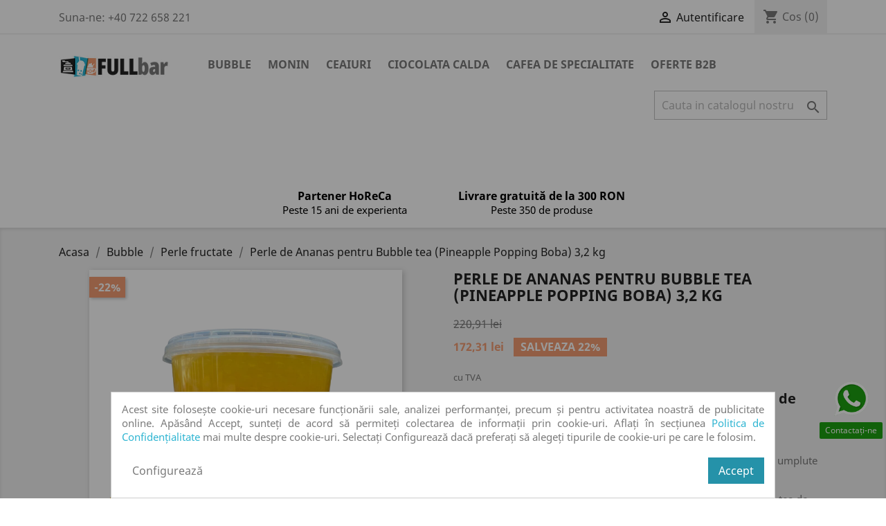

--- FILE ---
content_type: text/html; charset=utf-8
request_url: https://fullbar.ro/perle-bubble-tea/354-perle-ananas-bubble-tea-popping-boba-taiwan.html
body_size: 98218
content:
<!doctype html>
<html lang="ro">

  <head>
	
		<!-- BEN -> 22/01/2023 -> Implementing google Tag Manager (gtm) -->
		<script>
			window.dataLayer = window.dataLayer || [];
		</script>

		<!-- Google Tag Manager -->
		<script>(function(w,d,s,l,i){w[l]=w[l]||[];w[l].push({'gtm.start':
			new Date().getTime(),event:'gtm.js'});var f=d.getElementsByTagName(s)[0],
			j=d.createElement(s),dl=l!='dataLayer'?'&l='+l:'';j.async=true;j.src=
			'https://www.googletagmanager.com/gtm.js?id='+i+dl;f.parentNode.insertBefore(j,f);
			})(window,document,'script','dataLayer','GTM-PQGNHJC');</script>
		<!-- End Google Tag Manager -->
	

  
    
      
  <meta charset="utf-8">


  <meta http-equiv="x-ua-compatible" content="ie=edge">



<meta name="google-site-verification" content="kuIH6SUfLkQ5P49loQXtKBYYubmA1EueHAPF8c6-pK8" />



  <link rel="canonical" href="https://fullbar.ro/perle-bubble-tea/354-perle-ananas-bubble-tea-popping-boba-taiwan.html">

  <title>Perle de Ananas pentru Bubble Tea - Pineapple Popping Boba - FULLBAR</title>
  <meta name="description" content="Cutie de perle de Ananas la 3,2 kg pentru a prepara un Bubble tea irezistibil! Pineapple Premium Popping Boba Origine: Taiwan. Stoc limitat.">
  <meta name="keywords" content="">
  <meta name="facebook-domain-verification" content="so22fvyqauopcy6pxnnpz8rfmfp0jp" />
      
                  <link rel="alternate" href="https://fullbar.ro/perle-bubble-tea/354-perle-ananas-bubble-tea-popping-boba-taiwan.html" hreflang="ro-ro">
        



  <meta name="viewport" content="width=device-width, initial-scale=1">



  <link rel="icon" type="image/vnd.microsoft.icon" href="/img/favicon.ico?1663327297">
  <link rel="shortcut icon" type="image/x-icon" href="/img/favicon.ico?1663327297">



    <link rel="stylesheet" href="https://fullbar.ro/themes/classic/assets/cache/theme-60134b151.css" type="text/css" media="all">




  

  <script type="text/javascript">
        var prestashop = {"cart":{"products":[],"totals":{"total":{"type":"total","label":"Total","amount":0,"value":"0,00\u00a0lei"},"total_including_tax":{"type":"total","label":"Total (cu taxe)","amount":0,"value":"0,00\u00a0lei"},"total_excluding_tax":{"type":"total","label":"Total (fara TVA)","amount":0,"value":"0,00\u00a0lei"}},"subtotals":{"products":{"type":"products","label":"Subtotal","amount":0,"value":"0,00\u00a0lei"},"discounts":null,"shipping":{"type":"shipping","label":"Livrare","amount":0,"value":"Gratuit"},"tax":null},"products_count":0,"summary_string":"0 articole","vouchers":{"allowed":0,"added":[]},"discounts":[],"minimalPurchase":0,"minimalPurchaseRequired":""},"currency":{"name":"Leu rom\u00e2nesc","iso_code":"RON","iso_code_num":"946","sign":"lei"},"customer":{"lastname":null,"firstname":null,"email":null,"birthday":null,"newsletter":null,"newsletter_date_add":null,"optin":null,"website":null,"company":null,"siret":null,"ape":null,"is_logged":false,"gender":{"type":null,"name":null},"addresses":[]},"language":{"name":"Rom\u00e2n\u0103 (Romanian)","iso_code":"ro","locale":"ro-RO","language_code":"ro-ro","is_rtl":"0","date_format_lite":"Y-m-d","date_format_full":"Y-m-d H:i:s","id":2},"page":{"title":"","canonical":null,"meta":{"title":"Perle de Ananas pentru Bubble Tea - Pineapple Popping Boba - FULLBAR","description":"Cutie de perle de Ananas la 3,2 kg pentru a prepara un Bubble tea irezistibil! Pineapple Premium Popping Boba Origine: Taiwan. Stoc limitat.","keywords":"","robots":"index"},"page_name":"product","body_classes":{"lang-ro":true,"lang-rtl":false,"country-RO":true,"currency-RON":true,"layout-full-width":true,"page-product":true,"tax-display-enabled":true,"product-id-354":true,"product-Perle de Ananas pentru Bubble tea (Pineapple Popping Boba) 3,2 kg":true,"product-id-category-41":true,"product-id-manufacturer-10":true,"product-id-supplier-0":true,"product-available-for-order":true},"admin_notifications":[]},"shop":{"name":"FULLBAR.RO","logo":"\/img\/fullbar-logo-1662964172.jpg","stores_icon":"\/img\/logo_stores.png","favicon":"\/img\/favicon.ico"},"urls":{"base_url":"https:\/\/fullbar.ro\/","current_url":"https:\/\/fullbar.ro\/perle-bubble-tea\/354-perle-ananas-bubble-tea-popping-boba-taiwan.html","shop_domain_url":"https:\/\/fullbar.ro","img_ps_url":"https:\/\/fullbar.ro\/img\/","img_cat_url":"https:\/\/fullbar.ro\/img\/c\/","img_lang_url":"https:\/\/fullbar.ro\/img\/l\/","img_prod_url":"https:\/\/fullbar.ro\/img\/p\/","img_manu_url":"https:\/\/fullbar.ro\/img\/m\/","img_sup_url":"https:\/\/fullbar.ro\/img\/su\/","img_ship_url":"https:\/\/fullbar.ro\/img\/s\/","img_store_url":"https:\/\/fullbar.ro\/img\/st\/","img_col_url":"https:\/\/fullbar.ro\/img\/co\/","img_url":"https:\/\/fullbar.ro\/themes\/classic\/assets\/img\/","css_url":"https:\/\/fullbar.ro\/themes\/classic\/assets\/css\/","js_url":"https:\/\/fullbar.ro\/themes\/classic\/assets\/js\/","pic_url":"https:\/\/fullbar.ro\/upload\/","pages":{"address":"https:\/\/fullbar.ro\/adresa","addresses":"https:\/\/fullbar.ro\/adrese","authentication":"https:\/\/fullbar.ro\/autentificare","cart":"https:\/\/fullbar.ro\/cos","category":"https:\/\/fullbar.ro\/index.php?controller=category","cms":"https:\/\/fullbar.ro\/index.php?controller=cms","contact":"https:\/\/fullbar.ro\/contact","discount":"https:\/\/fullbar.ro\/reducere","guest_tracking":"https:\/\/fullbar.ro\/urmarirea-comenzilor-pentru-oaspeti","history":"https:\/\/fullbar.ro\/istoria-comenzilor","identity":"https:\/\/fullbar.ro\/identitate","index":"https:\/\/fullbar.ro\/","my_account":"https:\/\/fullbar.ro\/contul-meu","order_confirmation":"https:\/\/fullbar.ro\/confirmare-comanda","order_detail":"https:\/\/fullbar.ro\/index.php?controller=order-detail","order_follow":"https:\/\/fullbar.ro\/returnari","order":"https:\/\/fullbar.ro\/comanda","order_return":"https:\/\/fullbar.ro\/index.php?controller=order-return","order_slip":"https:\/\/fullbar.ro\/nota-credit","pagenotfound":"https:\/\/fullbar.ro\/pagina-negasita","password":"https:\/\/fullbar.ro\/recuperare-parola","pdf_invoice":"https:\/\/fullbar.ro\/index.php?controller=pdf-invoice","pdf_order_return":"https:\/\/fullbar.ro\/index.php?controller=pdf-order-return","pdf_order_slip":"https:\/\/fullbar.ro\/index.php?controller=pdf-order-slip","prices_drop":"https:\/\/fullbar.ro\/reduceri-de-pret","product":"https:\/\/fullbar.ro\/index.php?controller=product","search":"https:\/\/fullbar.ro\/cautare","sitemap":"https:\/\/fullbar.ro\/harta site","stores":"https:\/\/fullbar.ro\/magazine","supplier":"https:\/\/fullbar.ro\/furnizori","register":"https:\/\/fullbar.ro\/autentificare?create_account=1","order_login":"https:\/\/fullbar.ro\/comanda?login=1"},"alternative_langs":{"ro-ro":"https:\/\/fullbar.ro\/perle-bubble-tea\/354-perle-ananas-bubble-tea-popping-boba-taiwan.html"},"theme_assets":"\/themes\/classic\/assets\/","actions":{"logout":"https:\/\/fullbar.ro\/?mylogout="},"no_picture_image":{"bySize":{"small_default":{"url":"https:\/\/fullbar.ro\/img\/p\/ro-default-small_default.jpg","width":98,"height":98},"cart_default":{"url":"https:\/\/fullbar.ro\/img\/p\/ro-default-cart_default.jpg","width":125,"height":125},"home_default":{"url":"https:\/\/fullbar.ro\/img\/p\/ro-default-home_default.jpg","width":250,"height":250},"medium_default":{"url":"https:\/\/fullbar.ro\/img\/p\/ro-default-medium_default.jpg","width":452,"height":452},"large_default":{"url":"https:\/\/fullbar.ro\/img\/p\/ro-default-large_default.jpg","width":800,"height":800}},"small":{"url":"https:\/\/fullbar.ro\/img\/p\/ro-default-small_default.jpg","width":98,"height":98},"medium":{"url":"https:\/\/fullbar.ro\/img\/p\/ro-default-home_default.jpg","width":250,"height":250},"large":{"url":"https:\/\/fullbar.ro\/img\/p\/ro-default-large_default.jpg","width":800,"height":800},"legend":""}},"configuration":{"display_taxes_label":true,"display_prices_tax_incl":true,"is_catalog":false,"show_prices":true,"opt_in":{"partner":false},"quantity_discount":{"type":"price","label":"Pret"},"voucher_enabled":0,"return_enabled":0},"field_required":[],"breadcrumb":{"links":[{"title":"Acasa","url":"https:\/\/fullbar.ro\/"},{"title":"Bubble","url":"https:\/\/fullbar.ro\/39-bubble"},{"title":"Perle fructate","url":"https:\/\/fullbar.ro\/41-perle-bubble-tea"},{"title":"Perle de Ananas pentru Bubble tea (Pineapple Popping Boba) 3,2 kg","url":"https:\/\/fullbar.ro\/perle-bubble-tea\/354-perle-ananas-bubble-tea-popping-boba-taiwan.html"}],"count":4},"link":{"protocol_link":"https:\/\/","protocol_content":"https:\/\/"},"time":1769037457,"static_token":"0d3fc32459c8db08fdd1a1309311c264","token":"2caba712b3ce98bc6c385b7e48f03d86"};
        var prestashopFacebookAjaxController = "https:\/\/fullbar.ro\/module\/ps_facebook\/Ajax";
        var psemailsubscription_subscription = "https:\/\/fullbar.ro\/module\/ps_emailsubscription\/subscription";
        var psr_icon_color = "#F19D76";
      </script>



  <script type="text/javascript">
    var C_P_DISPLAY_MODAL = 1;
    var C_P_REFRESH = 1;
    var C_P_COOKIE_VALUE = JSON.parse('{}');     var C_P_OVERLAY = '1';
    var C_P_OVERLAY_OPACITY = '0.4';
    var C_P_NOT_AVAILABLE = 1;
    var C_P_FINALITIES_COUNT = 2;
</script>
<meta name="google-site-verification" content="kuIH6SUfLkQ5P49loQXtKBYYubmA1EueHAPF8c6-pK8" /><!-- Google tag (gtag.js) -->
<script async src="https://www.googletagmanager.com/gtag/js?id=AW-376410064"></script>
<script>
  window.dataLayer = window.dataLayer || [];
  function gtag(){dataLayer.push(arguments);}
  gtag('js', new Date());

  gtag('config', 'AW-376410064');
</script>




    
  <meta property="og:type" content="product">
  <meta property="og:url" content="https://fullbar.ro/perle-bubble-tea/354-perle-ananas-bubble-tea-popping-boba-taiwan.html">
  <meta property="og:title" content="Perle de Ananas pentru Bubble Tea - Pineapple Popping Boba - FULLBAR">
  <meta property="og:site_name" content="FULLBAR.RO">
  <meta property="og:description" content="Cutie de perle de Ananas la 3,2 kg pentru a prepara un Bubble tea irezistibil! Pineapple Premium Popping Boba Origine: Taiwan. Stoc limitat.">
  <meta property="og:image" content="https://fullbar.ro/810-large_default/perle-ananas-bubble-tea-popping-boba-taiwan.jpg">
      <meta property="product:pretax_price:amount" content="142.403669">
    <meta property="product:pretax_price:currency" content="RON">
    <meta property="product:price:amount" content="172.31">
    <meta property="product:price:currency" content="RON">
      <meta property="product:weight:value" content="3.200000">
  <meta property="product:weight:units" content="kg">
  
  </head>

  <body id="product" class="lang-ro country-ro currency-ron layout-full-width page-product tax-display-enabled product-id-354 product-perle-de-ananas-pentru-bubble-tea-pineapple-popping-boba-3-2-kg product-id-category-41 product-id-manufacturer-10 product-id-supplier-0 product-available-for-order">

	
		<!-- BEN -> 22/01/2023 -> Implementing google Tag Manager (gtm) -->
			<!-- Google Tag Manager (noscript) -->
			<noscript><iframe src="https://www.googletagmanager.com/ns.html?id=GTM-PQGNHJC"
			height="0" width="0" style="display:none;visibility:hidden"></iframe></noscript>
		<!-- End Google Tag Manager (noscript) -->
	

    
      
    

    <main>
      
              

      <header id="header">
        
           
 
 

  <div class="header-banner">
    
  </div>



  <nav class="header-nav">
    <div class="container">
      <div class="row">
        <div class="hidden-sm-down">
          <div class="col-md-5 col-xs-12">
            <div id="_desktop_contact_link">
  <div id="contact-link">
                Suna-ne: <span>+40 722 658 221</span>
      </div>
</div>

          </div>
          <div class="col-md-7 right-nav">
              <div id="_desktop_user_info">
  <div class="user-info">
          <a
        href="https://fullbar.ro/contul-meu"
        title="Conecteaza-te la contul de client"
        rel="nofollow"
      >
        <i class="material-icons">&#xE7FF;</i>
        <span class="hidden-sm-down">Autentificare</span>
      </a>
      </div>
</div>
<div id="_desktop_cart">
  <div class="blockcart cart-preview inactive" data-refresh-url="//fullbar.ro/module/ps_shoppingcart/ajax">
    <div class="header">
              <i class="material-icons shopping-cart">shopping_cart</i>
        <span class="hidden-sm-down">Cos</span>
        <span class="cart-products-count">(0)</span>
          </div>
  </div>
</div>

          </div>
        </div>
        <div class="hidden-md-up text-sm-center mobile">
          <div class="float-xs-left" id="menu-icon">
            <i class="material-icons d-inline">&#xE5D2;</i>
          </div>
          <div class="float-xs-right" id="_mobile_cart"></div>
          <div class="float-xs-right" id="_mobile_user_info"></div>
          <div class="top-logo" id="_mobile_logo"></div>
          <div class="clearfix"></div>
        </div>
      </div>
    </div>
  </nav>



  <div class="header-top">
    <div class="container">
       <div class="row">
        <div class="col-md-2 hidden-sm-down" id="_desktop_logo">
                            <a href="https://fullbar.ro/">
                  <img class="logo img-responsive" src="/img/fullbar-logo-1662964172.jpg" alt="FULLBAR.RO">
                </a>
                    </div>
        <div class="col-md-10 col-sm-12 position-static">
          

<div class="menu js-top-menu position-static hidden-sm-down" id="_desktop_top_menu">
    
          <ul class="top-menu" id="top-menu" data-depth="0">
                    <li class="category" id="category-39">
                          <a
                class="dropdown-item"
                href="https://fullbar.ro/39-bubble" data-depth="0"
                              >
                                                                      <span class="float-xs-right hidden-md-up">
                    <span data-target="#top_sub_menu_10024" data-toggle="collapse" class="navbar-toggler collapse-icons">
                      <i class="material-icons add">&#xE313;</i>
                      <i class="material-icons remove">&#xE316;</i>
                    </span>
                  </span>
                                Bubble
              </a>
                            <div  class="popover sub-menu js-sub-menu collapse" id="top_sub_menu_10024">
                
          <ul class="top-menu"  data-depth="1">
                    <li class="category" id="category-46">
                          <a
                class="dropdown-item dropdown-submenu"
                href="https://fullbar.ro/46-perle-de-tapioca" data-depth="1"
                              >
                                Perle de Tapioca
              </a>
                          </li>
                    <li class="category" id="category-41">
                          <a
                class="dropdown-item dropdown-submenu"
                href="https://fullbar.ro/41-perle-bubble-tea" data-depth="1"
                              >
                                Perle fructate
              </a>
                          </li>
                    <li class="category" id="category-45">
                          <a
                class="dropdown-item dropdown-submenu"
                href="https://fullbar.ro/45-jeleuri" data-depth="1"
                              >
                                Jeleuri
              </a>
                          </li>
                    <li class="category" id="category-43">
                          <a
                class="dropdown-item dropdown-submenu"
                href="https://fullbar.ro/43-ceai-bubble-tea" data-depth="1"
                              >
                                Ceai Bubble tea
              </a>
                          </li>
                    <li class="category" id="category-44">
                          <a
                class="dropdown-item dropdown-submenu"
                href="https://fullbar.ro/44-siropuri-bubble-tea" data-depth="1"
                              >
                                Siropuri Bubble tea
              </a>
                          </li>
                    <li class="category" id="category-42">
                          <a
                class="dropdown-item dropdown-submenu"
                href="https://fullbar.ro/42-accesorii" data-depth="1"
                              >
                                Accesorii
              </a>
                          </li>
              </ul>
    
              </div>
                          </li>
                    <li class="category" id="category-3">
                          <a
                class="dropdown-item"
                href="https://fullbar.ro/3-monin" data-depth="0"
                              >
                                                                      <span class="float-xs-right hidden-md-up">
                    <span data-target="#top_sub_menu_922" data-toggle="collapse" class="navbar-toggler collapse-icons">
                      <i class="material-icons add">&#xE313;</i>
                      <i class="material-icons remove">&#xE316;</i>
                    </span>
                  </span>
                                MONIN
              </a>
                            <div  class="popover sub-menu js-sub-menu collapse" id="top_sub_menu_922">
                
          <ul class="top-menu"  data-depth="1">
                    <li class="category" id="category-10">
                          <a
                class="dropdown-item dropdown-submenu"
                href="https://fullbar.ro/10-siropuri" data-depth="1"
                              >
                                Siropuri
              </a>
                          </li>
                    <li class="category" id="category-11">
                          <a
                class="dropdown-item dropdown-submenu"
                href="https://fullbar.ro/11-piureuri-fructe" data-depth="1"
                              >
                                Piure de fructe
              </a>
                          </li>
                    <li class="category" id="category-12">
                          <a
                class="dropdown-item dropdown-submenu"
                href="https://fullbar.ro/12-sosuri-toppinguri" data-depth="1"
                              >
                                Sosuri/ toppinguri
              </a>
                          </li>
                    <li class="category" id="category-13">
                          <a
                class="dropdown-item dropdown-submenu"
                href="https://fullbar.ro/13-le-frappe" data-depth="1"
                              >
                                Le Frappé
              </a>
                          </li>
                    <li class="category" id="category-14">
                          <a
                class="dropdown-item dropdown-submenu"
                href="https://fullbar.ro/14-lichioruri" data-depth="1"
                              >
                                Lichioruri
              </a>
                          </li>
              </ul>
    
              </div>
                          </li>
                    <li class="category" id="category-15">
                          <a
                class="dropdown-item"
                href="https://fullbar.ro/15-ceaiuri" data-depth="0"
                              >
                                                                      <span class="float-xs-right hidden-md-up">
                    <span data-target="#top_sub_menu_3162" data-toggle="collapse" class="navbar-toggler collapse-icons">
                      <i class="material-icons add">&#xE313;</i>
                      <i class="material-icons remove">&#xE316;</i>
                    </span>
                  </span>
                                Ceaiuri
              </a>
                            <div  class="popover sub-menu js-sub-menu collapse" id="top_sub_menu_3162">
                
          <ul class="top-menu"  data-depth="1">
                    <li class="category" id="category-19">
                          <a
                class="dropdown-item dropdown-submenu"
                href="https://fullbar.ro/19-ceaiuri-verzi" data-depth="1"
                              >
                                Ceaiuri verzi
              </a>
                          </li>
                    <li class="category" id="category-26">
                          <a
                class="dropdown-item dropdown-submenu"
                href="https://fullbar.ro/26-rooibos" data-depth="1"
                              >
                                Rooibos
              </a>
                          </li>
                    <li class="category" id="category-38">
                          <a
                class="dropdown-item dropdown-submenu"
                href="https://fullbar.ro/38-infuzii-de-fructe" data-depth="1"
                              >
                                Infuzii de fructe
              </a>
                          </li>
              </ul>
    
              </div>
                          </li>
                    <li class="category" id="category-17">
                          <a
                class="dropdown-item"
                href="https://fullbar.ro/17-ciocolata-calda" data-depth="0"
                              >
                                Ciocolata calda
              </a>
                          </li>
                    <li class="category" id="category-31">
                          <a
                class="dropdown-item"
                href="https://fullbar.ro/31-cafea" data-depth="0"
                              >
                                Cafea de specialitate
              </a>
                          </li>
                    <li class="cms-page" id="cms-page-23">
                          <a
                class="dropdown-item"
                href="https://fullbar.ro/content/23-oferte-b2b" data-depth="0"
                              >
                                Oferte B2B
              </a>
                          </li>
              </ul>
    
    <div class="clearfix"></div>
</div>
<!-- Block search module TOP -->
<div id="search_widget" class="search-widget" data-search-controller-url="//fullbar.ro/cautare">
	<form method="get" action="//fullbar.ro/cautare">
		<input type="hidden" name="controller" value="search">
		<input type="text" name="s" value="" placeholder="Cauta in catalogul nostru" aria-label="Cauta">
		<button type="submit">
			<i class="material-icons search">&#xE8B6;</i>
      <span class="hidden-xl-down">Cauta</span>
		</button>
	</form>
</div>
<!-- /Block search module TOP -->
<script>
    gtag(
        'event',
        'conversion',
        {"send_to":"AW-376410064\/-CakCJyOuOgYENCfvrMB","value":"172.31","currency":"RON"}
    );
</script>

          <div class="clearfix"></div>
        </div>
      </div>
      <div id="mobile_top_menu_wrapper" class="row hidden-md-up" style="display:none;">
        <div class="js-top-menu mobile" id="_mobile_top_menu"></div>
        <div class="js-top-menu-bottom">
          <div id="_mobile_currency_selector"></div>
          <div id="_mobile_language_selector"></div>
          <div id="_mobile_contact_link"></div>
        </div>
      </div>
    </div>
  </div>
  <div class="container container-blockreassurance">
    <div class="blockreassurance">
                                <div class="row">
                                                                                                                                                                                                                    <div class="col-md-3 offset-md-3 col-sm-6 offset-sm-0 col-xs-12"
                 style="cursor:pointer;" onclick="window.open('https://fullbar.ro/content/4-despre-noi')">
                <div class="block-icon">
                                                                      <img class="svg invisible" src="/modules/blockreassurance/views/img//reassurance/pack2/trust.svg">
                                                            </div>
                <div class="block-title" style="color:#000000">Partener HoReCa</div>
                <p style="color:#000000;">Peste 15 ani de experienta</p>
            </div>
                                                                                                                                                                                    <div class="col-md-3 offset-md-0 col-sm-6 offset-sm-0 col-xs-12"
                 style="cursor:pointer;" onclick="window.open('https://fullbar.ro/content/1-info-livrare')">
                <div class="block-icon">
                                                                      <img class="svg invisible" src="/modules/blockreassurance/views/img/reassurance/pack2/carrier.svg">
                                                            </div>
                <div class="block-title" style="color:#000000">Livrare gratuită de la 300 RON</div>
                <p style="color:#000000;">Peste 350 de produse</p>
            </div>
                            </div>
    </div>
</div>


        
      </header>

      
        
<aside id="notifications">
  <div class="container">
    
    
    
      </div>
</aside>
      

      <section id="wrapper">
        
        <div class="container">
          
            <nav data-depth="4" class="breadcrumb hidden-sm-down">
  <ol itemscope itemtype="http://schema.org/BreadcrumbList">
    
              
          <li itemprop="itemListElement" itemscope itemtype="http://schema.org/ListItem">
            <a itemprop="item" href="https://fullbar.ro/">
              <span itemprop="name">Acasa</span>
            </a>
            <meta itemprop="position" content="1">
          </li>
        
              
          <li itemprop="itemListElement" itemscope itemtype="http://schema.org/ListItem">
            <a itemprop="item" href="https://fullbar.ro/39-bubble">
              <span itemprop="name">Bubble</span>
            </a>
            <meta itemprop="position" content="2">
          </li>
        
              
          <li itemprop="itemListElement" itemscope itemtype="http://schema.org/ListItem">
            <a itemprop="item" href="https://fullbar.ro/41-perle-bubble-tea">
              <span itemprop="name">Perle fructate</span>
            </a>
            <meta itemprop="position" content="3">
          </li>
        
              
          <li itemprop="itemListElement" itemscope itemtype="http://schema.org/ListItem">
            <a itemprop="item" href="https://fullbar.ro/perle-bubble-tea/354-perle-ananas-bubble-tea-popping-boba-taiwan.html">
              <span itemprop="name">Perle de Ananas pentru Bubble tea (Pineapple Popping Boba) 3,2 kg</span>
            </a>
            <meta itemprop="position" content="4">
          </li>
        
          
  </ol>
</nav>
          

          

          
  <div id="content-wrapper">
    
    

  <section id="main" itemscope itemtype="https://schema.org/Product">
    <meta itemprop="url" content="https://fullbar.ro/perle-bubble-tea/354-perle-ananas-bubble-tea-popping-boba-taiwan.html">

    <div class="row product-container">
      <div class="col-md-6">
        
          <section class="page-content" id="content">
            
              <!-- @todo: use include file='catalog/_partials/product-flags.tpl'} -->
              
                <ul class="product-flags">
                                      <li class="product-flag discount">-22%</li>
                                  </ul>
              

              
                <div class="images-container">
  
    <div class="product-cover">
              <img class="js-qv-product-cover" src="https://fullbar.ro/810-large_default/perle-ananas-bubble-tea-popping-boba-taiwan.jpg" alt="" title="" style="width:100%;" itemprop="image">
        <div class="layer hidden-sm-down" data-toggle="modal" data-target="#product-modal">
          <i class="material-icons zoom-in">&#xE8FF;</i>
        </div>
          </div>
  

  
    <div class="js-qv-mask mask">
      <ul class="product-images js-qv-product-images">
                  <li class="thumb-container">
            <img
              class="thumb js-thumb  selected "
              data-image-medium-src="https://fullbar.ro/810-medium_default/perle-ananas-bubble-tea-popping-boba-taiwan.jpg"
              data-image-large-src="https://fullbar.ro/810-large_default/perle-ananas-bubble-tea-popping-boba-taiwan.jpg"
              src="https://fullbar.ro/810-home_default/perle-ananas-bubble-tea-popping-boba-taiwan.jpg"
              alt=""
              title=""
              width="100"
              itemprop="image"
            >
          </li>
              </ul>
    </div>
  
</div>

              
              <div class="scroll-box-arrows">
                <i class="material-icons left">&#xE314;</i>
                <i class="material-icons right">&#xE315;</i>
              </div>

            
          </section>
        
        </div>
        <div class="col-md-6">
          
            
              <h1 class="h1" itemprop="name">Perle de Ananas pentru Bubble tea (Pineapple Popping Boba) 3,2 kg</h1>
            
          
          
              <div class="product-prices">
    
              <div class="product-discount">
          
          <span class="regular-price">220,91 lei</span>
        </div>
          

    
      <div
        class="product-price h5 has-discount"
        itemprop="offers"
        itemscope
        itemtype="https://schema.org/Offer"
      >
        <link itemprop="availability" href="https://schema.org/InStock"/>
        <meta itemprop="priceCurrency" content="RON">

        <div class="current-price">
          <span itemprop="price" content="172.31">172,31 lei</span>

                                    <span class="discount discount-percentage">Salveaza 22%</span>
                              </div>

        
                  
      </div>
    

    
          

    
          

    
          

    

    <div class="tax-shipping-delivery-label">
              cu TVA
            
      
                        </div>
  </div>
          

          <div class="product-information">
            
              <div id="product-description-short-354" itemprop="description"><h2>Ananas Popping Boba la 3,2kg - perle premium de ananas pentru Bubble tea</h2>
<h2>Origine: Taiwan.</h2>
<p></p>
<p><strong>Perlele de ananas pentru ceaiul cu bule</strong> sunt mici sfere de jeleu umplute cu <strong>suc de ananas</strong> care izbucnesc in gura cand sunt muscate. </p>
<p><strong>Aroma de ananas </strong>este o alegere populara pentru celebrele Bubble tea de vara!</p>
<p><span style="color:#2fb5d2;">1 cutie de <strong>perle de ananas </strong>are o greutate de 3,2 kg</span></p></div>
            

            
            <div class="product-actions">
              
                <form action="https://fullbar.ro/cos" method="post" id="add-to-cart-or-refresh">
                  <input type="hidden" name="token" value="0d3fc32459c8db08fdd1a1309311c264">
                  <input type="hidden" name="id_product" value="354" id="product_page_product_id">
                  <input type="hidden" name="id_customization" value="0" id="product_customization_id">

                  
                    <div class="product-variants">
  </div>
                  

                  
                                      

                  
                    <section class="product-discounts">
  </section>
                  

                  
                    <div class="product-add-to-cart">
      <span class="control-label">Cantitate</span>

    
      <div class="product-quantity clearfix">
        <div class="qty">
          <input
            type="number"
            name="qty"
            id="quantity_wanted"
            value="1"
            class="input-group"
            min="1"
            aria-label="Cantitate"
          >
        </div>

        <div class="add">
          <button
            class="btn btn-primary add-to-cart"
            data-button-action="add-to-cart"
            type="submit"
                      >
            <i class="material-icons shopping-cart">&#xE547;</i>
            Adauga in cos
          </button>
        </div>

        
      </div>
    

    
      <span id="product-availability">
                              <i class="material-icons rtl-no-flip product-available">&#xE5CA;</i>
                    Disponibil in stoc
              </span>
    

    
      <p class="product-minimal-quantity">
              </p>
    
  </div>
                  

                  
                    <div class="product-additional-info">
  

  

</div>
                  

                                    
                </form>
              

            </div>

            
              
            

            
              <div class="tabs">
                <ul class="nav nav-tabs" role="tablist">
                                      <li class="nav-item">
                       <a
                         class="nav-link active"
                         data-toggle="tab"
                         href="#description"
                         role="tab"
                         aria-controls="description"
                          aria-selected="true">Descriere</a>
                    </li>
                                    <li class="nav-item">
                    <a
                      class="nav-link"
                      data-toggle="tab"
                      href="#product-details"
                      role="tab"
                      aria-controls="product-details"
                      >Detalii ale produsului</a>
                  </li>
                                                    </ul>

                <div class="tab-content" id="tab-content">
                 <div class="tab-pane fade in active" id="description" role="tabpanel">
                   
                     <div class="product-description"><h2><strong>Cum se prepară un Bubble tea cu biluțe de kiwi?</strong></h2>
<ol>
<li>Se prepară ceaiul verde, negru sau de fructe roșii: un pachet de 500 gr de ceai se amestecă cu 10 litri de apă. Se păstrează la rece.</li>
<li>Într-un shaker turnați: 360 ml de <a href="/43-ceai-bubble-tea" target="_blank" rel="noreferrer noopener">ceai verde/negru/fructe roșii</a>, 20 ml de <a href="/44-siropuri-bubble-tea" target="_blank" rel="noreferrer noopener">sirop de fructe pentru bubble tea</a> și 3-4 cuburi de gheață. Agitați puternic.</li>
<li>Într-un <a href="/bubble/281-set-paie-bubble-tea.html" target="_blank" rel="noreferrer noopener">pahar pentru Bubble tea</a> de 400 ml se adaugă 10 gr de <strong>Perle de kiwi </strong>(Kiwi Popping Bobas) peste care se toarnă amestecul din shaker.</li>
<li><strong>Bubble tea cu bile de kiwi </strong>se servește cu un pai special gros.</li>
</ol>
<p>Clienții noștri sunt interesați și de: <a href="/perle-bubble-tea/306-perle-kiwi-bubble-tea-molecula.html" target="_blank" rel="noreferrer noopener">Perle de kiwi Bubble tea 2kg</a>, <a href="/perle-bubble-tea/349-perle-afine-bubble-tea-popping-boba-taiwan.html" target="_blank" rel="noreferrer noopener">Perle de Afine pentru Bubble tea</a>, <a href="/perle-bubble-tea/348-perle-menta-bubble-tea-popping-boba-taiwan.html" target="_blank" rel="noreferrer noopener">Perle de Menta pentru Bubble tea</a></p></div>
                   
                 </div>

                 
                   <div class="tab-pane fade"
     id="product-details"
     data-product="{&quot;id_shop_default&quot;:&quot;1&quot;,&quot;id_manufacturer&quot;:&quot;10&quot;,&quot;id_supplier&quot;:&quot;0&quot;,&quot;reference&quot;:&quot;Ananas bubbles Premium Taiwan&quot;,&quot;is_virtual&quot;:&quot;0&quot;,&quot;delivery_in_stock&quot;:&quot;&quot;,&quot;delivery_out_stock&quot;:&quot;&quot;,&quot;id_category_default&quot;:&quot;41&quot;,&quot;on_sale&quot;:&quot;0&quot;,&quot;online_only&quot;:&quot;0&quot;,&quot;ecotax&quot;:0,&quot;minimal_quantity&quot;:&quot;1&quot;,&quot;low_stock_threshold&quot;:null,&quot;low_stock_alert&quot;:&quot;0&quot;,&quot;price&quot;:&quot;172,31\u00a0lei&quot;,&quot;unity&quot;:&quot;&quot;,&quot;unit_price_ratio&quot;:&quot;0.000000&quot;,&quot;additional_shipping_cost&quot;:&quot;0.00&quot;,&quot;customizable&quot;:&quot;0&quot;,&quot;text_fields&quot;:&quot;0&quot;,&quot;uploadable_files&quot;:&quot;0&quot;,&quot;redirect_type&quot;:&quot;301-category&quot;,&quot;id_type_redirected&quot;:&quot;0&quot;,&quot;available_for_order&quot;:&quot;1&quot;,&quot;available_date&quot;:&quot;0000-00-00&quot;,&quot;show_condition&quot;:&quot;0&quot;,&quot;condition&quot;:&quot;new&quot;,&quot;show_price&quot;:&quot;1&quot;,&quot;indexed&quot;:&quot;1&quot;,&quot;visibility&quot;:&quot;both&quot;,&quot;cache_default_attribute&quot;:&quot;0&quot;,&quot;advanced_stock_management&quot;:&quot;0&quot;,&quot;date_add&quot;:&quot;2023-06-20 13:17:02&quot;,&quot;date_upd&quot;:&quot;2024-06-04 14:30:24&quot;,&quot;pack_stock_type&quot;:&quot;3&quot;,&quot;meta_description&quot;:&quot;Cutie de perle de Ananas la 3,2 kg pentru a prepara un Bubble tea irezistibil! Pineapple Premium Popping Boba Origine: Taiwan. Stoc limitat.&quot;,&quot;meta_keywords&quot;:&quot;&quot;,&quot;meta_title&quot;:&quot;Perle de Ananas pentru Bubble Tea - Pineapple Popping Boba - FULLBAR&quot;,&quot;link_rewrite&quot;:&quot;perle-ananas-bubble-tea-popping-boba-taiwan&quot;,&quot;name&quot;:&quot;Perle de Ananas pentru Bubble tea (Pineapple Popping Boba) 3,2 kg&quot;,&quot;description&quot;:&quot;&lt;h2&gt;&lt;strong&gt;Cum se prepar\u0103 un Bubble tea cu bilu\u021be de kiwi?&lt;\/strong&gt;&lt;\/h2&gt;\n&lt;ol&gt;\n&lt;li&gt;Se prepar\u0103 ceaiul verde, negru sau de fructe ro\u0219ii: un pachet de 500 gr de ceai se amestec\u0103 cu 10 litri de ap\u0103. Se p\u0103streaz\u0103 la rece.&lt;\/li&gt;\n&lt;li&gt;\u00centr-un shaker turna\u021bi: 360 ml de &lt;a href=\&quot;\/43-ceai-bubble-tea\&quot; target=\&quot;_blank\&quot; rel=\&quot;noreferrer noopener\&quot;&gt;ceai verde\/negru\/fructe ro\u0219ii&lt;\/a&gt;, 20 ml de\u00a0&lt;a href=\&quot;\/44-siropuri-bubble-tea\&quot; target=\&quot;_blank\&quot; rel=\&quot;noreferrer noopener\&quot;&gt;sirop de fructe pentru bubble tea&lt;\/a&gt; \u0219i 3-4 cuburi de ghea\u021b\u0103. Agita\u021bi puternic.&lt;\/li&gt;\n&lt;li&gt;\u00centr-un\u00a0&lt;a href=\&quot;\/bubble\/281-set-paie-bubble-tea.html\&quot; target=\&quot;_blank\&quot; rel=\&quot;noreferrer noopener\&quot;&gt;pahar pentru Bubble tea&lt;\/a&gt; de 400 ml\u00a0se adaug\u0103 10 gr de\u00a0&lt;strong&gt;Perle de\u00a0kiwi\u00a0&lt;\/strong&gt;(Kiwi Popping Bobas) peste care se toarn\u0103 amestecul din shaker.&lt;\/li&gt;\n&lt;li&gt;&lt;strong&gt;Bubble tea cu bile de\u00a0kiwi\u00a0&lt;\/strong&gt;se serve\u0219te cu un\u00a0pai special gros.&lt;\/li&gt;\n&lt;\/ol&gt;\n&lt;p&gt;Clien\u021bii no\u0219tri sunt interesa\u021bi \u0219i de: &lt;a href=\&quot;\/perle-bubble-tea\/306-perle-kiwi-bubble-tea-molecula.html\&quot; target=\&quot;_blank\&quot; rel=\&quot;noreferrer noopener\&quot;&gt;Perle de kiwi Bubble tea 2kg&lt;\/a&gt;,\u00a0&lt;a href=\&quot;\/perle-bubble-tea\/349-perle-afine-bubble-tea-popping-boba-taiwan.html\&quot; target=\&quot;_blank\&quot; rel=\&quot;noreferrer noopener\&quot;&gt;Perle de Afine pentru Bubble tea&lt;\/a&gt;,\u00a0&lt;a href=\&quot;\/perle-bubble-tea\/348-perle-menta-bubble-tea-popping-boba-taiwan.html\&quot; target=\&quot;_blank\&quot; rel=\&quot;noreferrer noopener\&quot;&gt;Perle de Menta pentru Bubble tea&lt;\/a&gt;&lt;\/p&gt;&quot;,&quot;description_short&quot;:&quot;&lt;h2&gt;Ananas\u00a0Popping Boba la 3,2kg - perle premium de ananas pentru Bubble tea&lt;\/h2&gt;\n&lt;h2&gt;Origine: Taiwan.&lt;\/h2&gt;\n&lt;p&gt;&lt;\/p&gt;\n&lt;p&gt;&lt;strong&gt;Perlele de ananas pentru ceaiul cu bule&lt;\/strong&gt; sunt mici sfere de jeleu umplute cu &lt;strong&gt;suc de\u00a0ananas&lt;\/strong&gt; care izbucnesc in gura cand sunt muscate.\u00a0&lt;\/p&gt;\n&lt;p&gt;&lt;strong&gt;Aroma de ananas\u00a0&lt;\/strong&gt;este o alegere populara pentru celebrele Bubble tea de vara!&lt;\/p&gt;\n&lt;p&gt;&lt;span style=\&quot;color:#2fb5d2;\&quot;&gt;1 cutie de &lt;strong&gt;perle de\u00a0ananas\u00a0&lt;\/strong&gt;are o greutate de\u00a03,2 kg&lt;\/span&gt;&lt;\/p&gt;&quot;,&quot;available_now&quot;:&quot;&quot;,&quot;available_later&quot;:&quot;&quot;,&quot;id&quot;:354,&quot;id_product&quot;:354,&quot;out_of_stock&quot;:2,&quot;new&quot;:0,&quot;id_product_attribute&quot;:&quot;0&quot;,&quot;quantity_wanted&quot;:1,&quot;extraContent&quot;:[],&quot;allow_oosp&quot;:0,&quot;category&quot;:&quot;perle-bubble-tea&quot;,&quot;category_name&quot;:&quot;Perle fructate&quot;,&quot;link&quot;:&quot;https:\/\/fullbar.ro\/perle-bubble-tea\/354-perle-ananas-bubble-tea-popping-boba-taiwan.html&quot;,&quot;attribute_price&quot;:0,&quot;price_tax_exc&quot;:142.403669,&quot;price_without_reduction&quot;:220.908256,&quot;reduction&quot;:48.599816,&quot;specific_prices&quot;:{&quot;id_specific_price&quot;:&quot;6503&quot;,&quot;id_specific_price_rule&quot;:&quot;6&quot;,&quot;id_cart&quot;:&quot;0&quot;,&quot;id_product&quot;:&quot;354&quot;,&quot;id_shop&quot;:&quot;1&quot;,&quot;id_shop_group&quot;:&quot;0&quot;,&quot;id_currency&quot;:&quot;0&quot;,&quot;id_country&quot;:&quot;0&quot;,&quot;id_group&quot;:&quot;0&quot;,&quot;id_customer&quot;:&quot;0&quot;,&quot;id_product_attribute&quot;:&quot;0&quot;,&quot;price&quot;:&quot;-1.000000&quot;,&quot;from_quantity&quot;:&quot;1&quot;,&quot;reduction&quot;:&quot;0.220000&quot;,&quot;reduction_tax&quot;:&quot;0&quot;,&quot;reduction_type&quot;:&quot;percentage&quot;,&quot;from&quot;:&quot;2024-08-20 16:53:41&quot;,&quot;to&quot;:&quot;2026-02-28 23:59:00&quot;,&quot;score&quot;:&quot;48&quot;},&quot;quantity&quot;:12,&quot;quantity_all_versions&quot;:12,&quot;id_image&quot;:&quot;ro-default&quot;,&quot;features&quot;:[{&quot;name&quot;:&quot;Aroma&quot;,&quot;value&quot;:&quot;Ananas&quot;,&quot;id_feature&quot;:&quot;3&quot;,&quot;position&quot;:&quot;0&quot;},{&quot;name&quot;:&quot;Greutate&quot;,&quot;value&quot;:&quot;3,2 kg&quot;,&quot;id_feature&quot;:&quot;8&quot;,&quot;position&quot;:&quot;3&quot;}],&quot;attachments&quot;:[],&quot;virtual&quot;:0,&quot;pack&quot;:0,&quot;packItems&quot;:[],&quot;nopackprice&quot;:0,&quot;customization_required&quot;:false,&quot;rate&quot;:21,&quot;tax_name&quot;:&quot;TVA RO 21%&quot;,&quot;ecotax_rate&quot;:0,&quot;unit_price&quot;:&quot;&quot;,&quot;customizations&quot;:{&quot;fields&quot;:[]},&quot;id_customization&quot;:0,&quot;is_customizable&quot;:false,&quot;show_quantities&quot;:false,&quot;quantity_label&quot;:&quot;Produse&quot;,&quot;quantity_discounts&quot;:[],&quot;customer_group_discount&quot;:0,&quot;images&quot;:[{&quot;bySize&quot;:{&quot;small_default&quot;:{&quot;url&quot;:&quot;https:\/\/fullbar.ro\/810-small_default\/perle-ananas-bubble-tea-popping-boba-taiwan.jpg&quot;,&quot;width&quot;:98,&quot;height&quot;:98},&quot;cart_default&quot;:{&quot;url&quot;:&quot;https:\/\/fullbar.ro\/810-cart_default\/perle-ananas-bubble-tea-popping-boba-taiwan.jpg&quot;,&quot;width&quot;:125,&quot;height&quot;:125},&quot;home_default&quot;:{&quot;url&quot;:&quot;https:\/\/fullbar.ro\/810-home_default\/perle-ananas-bubble-tea-popping-boba-taiwan.jpg&quot;,&quot;width&quot;:250,&quot;height&quot;:250},&quot;medium_default&quot;:{&quot;url&quot;:&quot;https:\/\/fullbar.ro\/810-medium_default\/perle-ananas-bubble-tea-popping-boba-taiwan.jpg&quot;,&quot;width&quot;:452,&quot;height&quot;:452},&quot;large_default&quot;:{&quot;url&quot;:&quot;https:\/\/fullbar.ro\/810-large_default\/perle-ananas-bubble-tea-popping-boba-taiwan.jpg&quot;,&quot;width&quot;:800,&quot;height&quot;:800}},&quot;small&quot;:{&quot;url&quot;:&quot;https:\/\/fullbar.ro\/810-small_default\/perle-ananas-bubble-tea-popping-boba-taiwan.jpg&quot;,&quot;width&quot;:98,&quot;height&quot;:98},&quot;medium&quot;:{&quot;url&quot;:&quot;https:\/\/fullbar.ro\/810-home_default\/perle-ananas-bubble-tea-popping-boba-taiwan.jpg&quot;,&quot;width&quot;:250,&quot;height&quot;:250},&quot;large&quot;:{&quot;url&quot;:&quot;https:\/\/fullbar.ro\/810-large_default\/perle-ananas-bubble-tea-popping-boba-taiwan.jpg&quot;,&quot;width&quot;:800,&quot;height&quot;:800},&quot;legend&quot;:&quot;&quot;,&quot;cover&quot;:&quot;1&quot;,&quot;id_image&quot;:&quot;810&quot;,&quot;position&quot;:&quot;1&quot;,&quot;associatedVariants&quot;:[]}],&quot;cover&quot;:{&quot;bySize&quot;:{&quot;small_default&quot;:{&quot;url&quot;:&quot;https:\/\/fullbar.ro\/810-small_default\/perle-ananas-bubble-tea-popping-boba-taiwan.jpg&quot;,&quot;width&quot;:98,&quot;height&quot;:98},&quot;cart_default&quot;:{&quot;url&quot;:&quot;https:\/\/fullbar.ro\/810-cart_default\/perle-ananas-bubble-tea-popping-boba-taiwan.jpg&quot;,&quot;width&quot;:125,&quot;height&quot;:125},&quot;home_default&quot;:{&quot;url&quot;:&quot;https:\/\/fullbar.ro\/810-home_default\/perle-ananas-bubble-tea-popping-boba-taiwan.jpg&quot;,&quot;width&quot;:250,&quot;height&quot;:250},&quot;medium_default&quot;:{&quot;url&quot;:&quot;https:\/\/fullbar.ro\/810-medium_default\/perle-ananas-bubble-tea-popping-boba-taiwan.jpg&quot;,&quot;width&quot;:452,&quot;height&quot;:452},&quot;large_default&quot;:{&quot;url&quot;:&quot;https:\/\/fullbar.ro\/810-large_default\/perle-ananas-bubble-tea-popping-boba-taiwan.jpg&quot;,&quot;width&quot;:800,&quot;height&quot;:800}},&quot;small&quot;:{&quot;url&quot;:&quot;https:\/\/fullbar.ro\/810-small_default\/perle-ananas-bubble-tea-popping-boba-taiwan.jpg&quot;,&quot;width&quot;:98,&quot;height&quot;:98},&quot;medium&quot;:{&quot;url&quot;:&quot;https:\/\/fullbar.ro\/810-home_default\/perle-ananas-bubble-tea-popping-boba-taiwan.jpg&quot;,&quot;width&quot;:250,&quot;height&quot;:250},&quot;large&quot;:{&quot;url&quot;:&quot;https:\/\/fullbar.ro\/810-large_default\/perle-ananas-bubble-tea-popping-boba-taiwan.jpg&quot;,&quot;width&quot;:800,&quot;height&quot;:800},&quot;legend&quot;:&quot;&quot;,&quot;cover&quot;:&quot;1&quot;,&quot;id_image&quot;:&quot;810&quot;,&quot;position&quot;:&quot;1&quot;,&quot;associatedVariants&quot;:[]},&quot;has_discount&quot;:true,&quot;discount_type&quot;:&quot;percentage&quot;,&quot;discount_percentage&quot;:&quot;-22%&quot;,&quot;discount_percentage_absolute&quot;:&quot;22%&quot;,&quot;discount_amount&quot;:&quot;48,60\u00a0lei&quot;,&quot;discount_amount_to_display&quot;:&quot;-48,60\u00a0lei&quot;,&quot;price_amount&quot;:172.31,&quot;unit_price_full&quot;:&quot;&quot;,&quot;show_availability&quot;:true,&quot;availability_date&quot;:null,&quot;availability_message&quot;:&quot;Disponibil in stoc&quot;,&quot;availability&quot;:&quot;available&quot;}"
     role="tabpanel"
  >
  
          <div class="product-manufacturer">
                  <label class="label">Marca</label>
          <span>
            <a href="https://fullbar.ro/brand/10-popping-boba-premium-taiwan">Popping Boba Premium Taiwan</a>
          </span>
              </div>
              <div class="product-reference">
        <label class="label">Referinta </label>
        <span itemprop="sku">Ananas bubbles Premium Taiwan</span>
      </div>
      

  
      

  
      

  
    <div class="product-out-of-stock">
      
    </div>
  

  
          <section class="product-features">
        <p class="h6">Fisa tehnica</p>
        <dl class="data-sheet">
                      <dt class="name">Aroma</dt>
            <dd class="value">Ananas</dd>
                      <dt class="name">Greutate</dt>
            <dd class="value">3,2 kg</dd>
                  </dl>
      </section>
      

    
      

  
      
</div>
                 

                 
                                    

                               </div>  
            </div>
          
        </div>
      </div>
    </div>

    
              <section class="product-accessories clearfix">
          <p class="h5 text-uppercase">S-ar putea sa-ti placa</p>
          <div class="products">
                          
                
  <article class="product-miniature js-product-miniature" data-id-product="281" data-id-product-attribute="0" itemscope itemtype="http://schema.org/Product">
    <div class="thumbnail-container">
      
                  <a href="https://fullbar.ro/bubble/281-set-paie-bubble-tea.html" class="thumbnail product-thumbnail">
            <img
              src="https://fullbar.ro/829-home_default/set-paie-bubble-tea.jpg"
              alt="paie plastic bio"
              data-full-size-image-url="https://fullbar.ro/829-large_default/set-paie-bubble-tea.jpg"
            />
          </a>
              

      <div class="product-description">
        
                      <h2 class="h3 product-title" itemprop="name"><a href="https://fullbar.ro/bubble/281-set-paie-bubble-tea.html">Set 100 paie albe groase...</a></h2>
                  

        
                      <div class="product-price-and-shipping">
              
              

              <span class="sr-only">Pret</span>
              <span itemprop="price" class="price">80,33 lei</span>

              

              
            </div>
                  

        
          
        
      </div>

      <!-- @todo: use include file='catalog/_partials/product-flags.tpl'} -->
      
        <ul class="product-flags">
                  </ul>
      

      <div class="highlighted-informations no-variants hidden-sm-down">
        
          <a class="quick-view" href="#" data-link-action="quickview">
            <i class="material-icons search">&#xE8B6;</i> Vizualizare rapida
          </a>
        

        
                  
      </div>
    </div>
  </article>

              
                          
                
  <article class="product-miniature js-product-miniature" data-id-product="313" data-id-product-attribute="0" itemscope itemtype="http://schema.org/Product">
    <div class="thumbnail-container">
      
                  <a href="https://fullbar.ro/bubble/313-ceai-negru-bubble-tea.html" class="thumbnail product-thumbnail">
            <img
              src="https://fullbar.ro/651-home_default/ceai-negru-bubble-tea.jpg"
              alt="Ceai negru baza pentru..."
              data-full-size-image-url="https://fullbar.ro/651-large_default/ceai-negru-bubble-tea.jpg"
            />
          </a>
              

      <div class="product-description">
        
                      <h2 class="h3 product-title" itemprop="name"><a href="https://fullbar.ro/bubble/313-ceai-negru-bubble-tea.html">Ceai negru baza pentru...</a></h2>
                  

        
                      <div class="product-price-and-shipping">
              
              

              <span class="sr-only">Pret</span>
              <span itemprop="price" class="price">43,29 lei</span>

              

              
            </div>
                  

        
          
        
      </div>

      <!-- @todo: use include file='catalog/_partials/product-flags.tpl'} -->
      
        <ul class="product-flags">
                  </ul>
      

      <div class="highlighted-informations no-variants hidden-sm-down">
        
          <a class="quick-view" href="#" data-link-action="quickview">
            <i class="material-icons search">&#xE8B6;</i> Vizualizare rapida
          </a>
        

        
                  
      </div>
    </div>
  </article>

              
                          
                
  <article class="product-miniature js-product-miniature" data-id-product="339" data-id-product-attribute="0" itemscope itemtype="http://schema.org/Product">
    <div class="thumbnail-container">
      
                  <a href="https://fullbar.ro/bubble/339-set-pahare-bubble-tea.html" class="thumbnail product-thumbnail">
            <img
              src="https://fullbar.ro/731-home_default/set-pahare-bubble-tea.jpg"
              alt="Set 50 pahare din plastic..."
              data-full-size-image-url="https://fullbar.ro/731-large_default/set-pahare-bubble-tea.jpg"
            />
          </a>
              

      <div class="product-description">
        
                      <h2 class="h3 product-title" itemprop="name"><a href="https://fullbar.ro/bubble/339-set-pahare-bubble-tea.html">Set 50 pahare din plastic...</a></h2>
                  

        
                      <div class="product-price-and-shipping">
              
              

              <span class="sr-only">Pret</span>
              <span itemprop="price" class="price">37,62 lei</span>

              

              
            </div>
                  

        
          
        
      </div>

      <!-- @todo: use include file='catalog/_partials/product-flags.tpl'} -->
      
        <ul class="product-flags">
                  </ul>
      

      <div class="highlighted-informations no-variants hidden-sm-down">
        
          <a class="quick-view" href="#" data-link-action="quickview">
            <i class="material-icons search">&#xE8B6;</i> Vizualizare rapida
          </a>
        

        
                  
      </div>
    </div>
  </article>

              
                      </div>
        </section>
          

    
      <section class="featured-products clearfix mt-3">
  <h2>Clientii care au cumparat acest produs au mai cumparat si:</h2>
  <div class="products">
          
  <article class="product-miniature js-product-miniature" data-id-product="350" data-id-product-attribute="0" itemscope itemtype="http://schema.org/Product">
    <div class="thumbnail-container">
      
                  <a href="https://fullbar.ro/perle-bubble-tea/350-perle-lamaie-bubble-tea-popping-boba-taiwan.html" class="thumbnail product-thumbnail">
            <img
              src="https://fullbar.ro/804-home_default/perle-lamaie-bubble-tea-popping-boba-taiwan.jpg"
              alt="Perle de Lămâie pentru..."
              data-full-size-image-url="https://fullbar.ro/804-large_default/perle-lamaie-bubble-tea-popping-boba-taiwan.jpg"
            />
          </a>
              

      <div class="product-description">
        
                      <h2 class="h3 product-title" itemprop="name"><a href="https://fullbar.ro/perle-bubble-tea/350-perle-lamaie-bubble-tea-popping-boba-taiwan.html">Perle de Lămâie pentru...</a></h2>
                  

        
                      <div class="product-price-and-shipping">
                              

                <span class="sr-only">Pret de baza</span>
                <span class="regular-price">220,91 lei</span>
                                  <span class="discount-percentage discount-product">-22%</span>
                              
              

              <span class="sr-only">Pret</span>
              <span itemprop="price" class="price">172,31 lei</span>

              

              
            </div>
                  

        
          
        
      </div>

      <!-- @todo: use include file='catalog/_partials/product-flags.tpl'} -->
      
        <ul class="product-flags">
                      <li class="product-flag discount">-22%</li>
                  </ul>
      

      <div class="highlighted-informations no-variants hidden-sm-down">
        
          <a class="quick-view" href="#" data-link-action="quickview">
            <i class="material-icons search">&#xE8B6;</i> Vizualizare rapida
          </a>
        

        
                  
      </div>
    </div>
  </article>

          
  <article class="product-miniature js-product-miniature" data-id-product="281" data-id-product-attribute="0" itemscope itemtype="http://schema.org/Product">
    <div class="thumbnail-container">
      
                  <a href="https://fullbar.ro/bubble/281-set-paie-bubble-tea.html" class="thumbnail product-thumbnail">
            <img
              src="https://fullbar.ro/829-home_default/set-paie-bubble-tea.jpg"
              alt="paie plastic bio"
              data-full-size-image-url="https://fullbar.ro/829-large_default/set-paie-bubble-tea.jpg"
            />
          </a>
              

      <div class="product-description">
        
                      <h2 class="h3 product-title" itemprop="name"><a href="https://fullbar.ro/bubble/281-set-paie-bubble-tea.html">Set 100 paie albe groase...</a></h2>
                  

        
                      <div class="product-price-and-shipping">
              
              

              <span class="sr-only">Pret</span>
              <span itemprop="price" class="price">80,33 lei</span>

              

              
            </div>
                  

        
          
        
      </div>

      <!-- @todo: use include file='catalog/_partials/product-flags.tpl'} -->
      
        <ul class="product-flags">
                  </ul>
      

      <div class="highlighted-informations no-variants hidden-sm-down">
        
          <a class="quick-view" href="#" data-link-action="quickview">
            <i class="material-icons search">&#xE8B6;</i> Vizualizare rapida
          </a>
        

        
                  
      </div>
    </div>
  </article>

      </div>
</section>

    

    
      <div class="modal fade js-product-images-modal" id="product-modal">
  <div class="modal-dialog" role="document">
    <div class="modal-content">
      <div class="modal-body">
                <figure>
          <img class="js-modal-product-cover product-cover-modal" width="800" src="https://fullbar.ro/810-large_default/perle-ananas-bubble-tea-popping-boba-taiwan.jpg" alt="" title="" itemprop="image">
          <figcaption class="image-caption">
          
            <div id="product-description-short" itemprop="description"><h2>Ananas Popping Boba la 3,2kg - perle premium de ananas pentru Bubble tea</h2>
<h2>Origine: Taiwan.</h2>
<p></p>
<p><strong>Perlele de ananas pentru ceaiul cu bule</strong> sunt mici sfere de jeleu umplute cu <strong>suc de ananas</strong> care izbucnesc in gura cand sunt muscate. </p>
<p><strong>Aroma de ananas </strong>este o alegere populara pentru celebrele Bubble tea de vara!</p>
<p><span style="color:#2fb5d2;">1 cutie de <strong>perle de ananas </strong>are o greutate de 3,2 kg</span></p></div>
          
        </figcaption>
        </figure>
        <aside id="thumbnails" class="thumbnails js-thumbnails text-sm-center">
          
            <div class="js-modal-mask mask  nomargin ">
              <ul class="product-images js-modal-product-images">
                                  <li class="thumb-container">
                    <img data-image-large-src="https://fullbar.ro/810-large_default/perle-ananas-bubble-tea-popping-boba-taiwan.jpg" class="thumb js-modal-thumb" src="https://fullbar.ro/810-home_default/perle-ananas-bubble-tea-popping-boba-taiwan.jpg" alt="" title="" width="250" itemprop="image">
                  </li>
                              </ul>
            </div>
          
                  </aside>
      </div>
    </div><!-- /.modal-content -->
  </div><!-- /.modal-dialog -->
</div><!-- /.modal -->
    

    
      <footer class="page-footer">
        
          <!-- Footer content -->
        
      </footer>
    
  </section>


    
  </div>


          
        </div>
        
      </section>

      <footer id="footer">
        
          <div class="container">
  <div class="row">
    
      <div class="block_newsletter col-lg-8 col-md-12 col-sm-12">
  <div class="row">
    <p id="block-newsletter-label" class="col-md-5 col-xs-12">Ultimele noutati si promotii speciale</p>
    <div class="col-md-7 col-xs-12">
      <form action="https://fullbar.ro/#footer" method="post">
        <div class="row">
          <div class="col-xs-12">
            <input
              class="btn btn-primary float-xs-right hidden-xs-down"
              name="submitNewsletter"
              type="submit"
              value="Aboneaza-te"
            >
            <input
              class="btn btn-primary float-xs-right hidden-sm-up"
              name="submitNewsletter"
              type="submit"
              value="Da"
            >
            <div class="input-wrapper">
              <input
                name="email"
                type="email"
                value=""
                placeholder="Adresa ta de e-mail"
                aria-labelledby="block-newsletter-label"
              >
            </div>
            <input type="hidden" name="action" value="0">
            <div class="clearfix"></div>
          </div>
          <div class="col-xs-12">
                                                          
    <div class="gdpr_consent gdpr_module_17">
        <span class="custom-checkbox">
            <label class="psgdpr_consent_message">
                <input id="psgdpr_consent_checkbox_17" name="psgdpr_consent_checkbox" type="checkbox" value="1" class="psgdpr_consent_checkboxes_17">
                <span><i class="material-icons rtl-no-flip checkbox-checked psgdpr_consent_icon"></i></span>
                <span>Sunt de acord cu <a href="/content/3-termeni-si-conditii-de-utilizare" target="_blank" rel="noreferrer noopener">Termenii si conditiile</a> cat si cu <a href="/content/7-politica-de-confidentialitate" target="_blank" rel="noreferrer noopener">Politica de confidentialitate</a> FULLBar.ro</span>            </label>
        </span>
    </div>


<script type="text/javascript">
    var psgdpr_front_controller = "https://fullbar.ro/module/psgdpr/FrontAjaxGdpr";
    psgdpr_front_controller = psgdpr_front_controller.replace(/\amp;/g,'');
    var psgdpr_id_customer = "0";
    var psgdpr_customer_token = "da39a3ee5e6b4b0d3255bfef95601890afd80709";
    var psgdpr_id_guest = "0";
    var psgdpr_guest_token = "98d080ad98d66687c843025636f2aa72118ddad6";

    document.addEventListener('DOMContentLoaded', function() {
        let psgdpr_id_module = "17";
        let parentForm = $('.gdpr_module_' + psgdpr_id_module).closest('form');

        let toggleFormActive = function() {
            let parentForm = $('.gdpr_module_' + psgdpr_id_module).closest('form');
            let checkbox = $('#psgdpr_consent_checkbox_' + psgdpr_id_module);
            let element = $('.gdpr_module_' + psgdpr_id_module);
            let iLoopLimit = 0;

            // by default forms submit will be disabled, only will enable if agreement checkbox is checked
            if (element.prop('checked') != true) {
                element.closest('form').find('[type="submit"]').attr('disabled', 'disabled');
            }
            $(document).on("change" ,'.psgdpr_consent_checkboxes_' + psgdpr_id_module, function() {
                if ($(this).prop('checked') == true) {
                    $(this).closest('form').find('[type="submit"]').removeAttr('disabled');
                } else {
                    $(this).closest('form').find('[type="submit"]').attr('disabled', 'disabled');
                }

            });
        }

        // Triggered on page loading
        toggleFormActive();

        $(document).on('submit', parentForm, function(event) {
            $.ajax({
                type: 'POST',
                url: psgdpr_front_controller,
                data: {
                    ajax: true,
                    action: 'AddLog',
                    id_customer: psgdpr_id_customer,
                    customer_token: psgdpr_customer_token,
                    id_guest: psgdpr_id_guest,
                    guest_token: psgdpr_guest_token,
                    id_module: psgdpr_id_module,
                },
                error: function (err) {
                    console.log(err);
                }
            });
        });
    });
</script>


                        </div>
        </div>
      </form>
    </div>
  </div>
</div>


  <div class="block-social col-lg-4 col-md-12 col-sm-12">
    <ul>
              <li class="facebook"><a href="https://www.facebook.com/caffedeldogeromania" target="_blank">Facebook</a></li>
              <li class="linkedin"><a href="https://www.linkedin.com/company/tea-distribution-srl-romania" target="_blank">LinkedIn</a></li>
          </ul>
  </div>


    
  </div>
</div>
<div class="footer-container">
  <div class="container">
    <div class="row">
      
        <div class="col-md-6 links">
  <div class="row">
      <div class="col-md-6 wrapper">
      <p class="h3 hidden-sm-down">Legal</p>
            <div class="title clearfix hidden-md-up" data-target="#footer_sub_menu_4283" data-toggle="collapse">
        <span class="h3">Legal</span>
        <span class="float-xs-right">
          <span class="navbar-toggler collapse-icons">
            <i class="material-icons add">&#xE313;</i>
            <i class="material-icons remove">&#xE316;</i>
          </span>
        </span>
      </div>
      <ul id="footer_sub_menu_4283" class="collapse">
                  <li>
            <a
                id="link-cms-page-3-2"
                class="cms-page-link"
                href="https://fullbar.ro/content/3-termeni-si-conditii-de-utilizare"
                title="Pentru utilizarea siteului FULLBar.ro este necesar să citiți și să acceptați termenii și condițiile noatre."
                            >
              Termeni și condiții de utilizare
            </a>
          </li>
                  <li>
            <a
                id="link-cms-page-7-2"
                class="cms-page-link"
                href="https://fullbar.ro/content/7-politica-de-confidentialitate"
                title="Aceasta Politica de Confidentialitate explica modul in care colectam, utilizam si prelucram datele dvs. cu caracter personal atunci cand utilizati website-ul nostru."
                            >
              Politica de confidențialitate
            </a>
          </li>
                  <li>
            <a
                id="link-custom-page-contact-2"
                class="custom-page-link"
                href="https://fullbar.ro/contact"
                title=""
                            >
              Contact
            </a>
          </li>
                  <li>
            <a
                id="link-custom-page-anpc-sal-2"
                class="custom-page-link"
                href="https://anpc.ro/ce-este-sal/"
                title=""
                 target="_blank"             >
              A.N.P.C. - S.A.L
            </a>
          </li>
                  <li>
            <a
                id="link-custom-page-anpc-sol-2"
                class="custom-page-link"
                href="https://ec.europa.eu/consumers/odr/main/index.cfm"
                title=""
                 target="_blank"             >
              A.N.P.C. - S.O.L
            </a>
          </li>
              </ul>
    </div>
      <div class="col-md-6 wrapper">
      <p class="h3 hidden-sm-down">Utile</p>
            <div class="title clearfix hidden-md-up" data-target="#footer_sub_menu_35109" data-toggle="collapse">
        <span class="h3">Utile</span>
        <span class="float-xs-right">
          <span class="navbar-toggler collapse-icons">
            <i class="material-icons add">&#xE313;</i>
            <i class="material-icons remove">&#xE316;</i>
          </span>
        </span>
      </div>
      <ul id="footer_sub_menu_35109" class="collapse">
                  <li>
            <a
                id="link-cms-page-8-1"
                class="cms-page-link"
                href="https://fullbar.ro/content/8-cum-comand"
                title="Comandarea celor mai bune produse Premium pentru HORECA selectate de FullBar.ro este foarte ușoară ! Navigați pe site-ul nostru folosind meniul principal sau motorul de căutare."
                            >
              Cum comand ?
            </a>
          </li>
                  <li>
            <a
                id="link-cms-page-1-1"
                class="cms-page-link"
                href="https://fullbar.ro/content/1-info-livrare"
                title="Comanda dvs. va putea fi procesată numai după confirmarea telefonică a acesteia cu dvs. Consultați Politica noastră de livrare."
                            >
              Info Livrare
            </a>
          </li>
                  <li>
            <a
                id="link-cms-page-4-1"
                class="cms-page-link"
                href="https://fullbar.ro/content/4-despre-noi"
                title="Tea Distribution cu sediul în Timișoara, este o companie ce dispune de o experiență de 15 ani în importul și distribuția produselor premium pentru HoReCa."
                            >
              Despre noi
            </a>
          </li>
                  <li>
            <a
                id="link-cms-page-9-1"
                class="cms-page-link"
                href="https://fullbar.ro/content/9-produse-monin-fara-gluten"
                title="Siropurile MONIN (inclusiv cele fără zahăr), Piuréurile de fructe MONIN, Sosurile și Toppingurile MONIN sunt FARA GLUTEN, nu au la bază cereale."
                            >
              Ce produse MONIN nu conțin gluten ?
            </a>
          </li>
                  <li>
            <a
                id="link-custom-page-siropuri-pentru-cafea-1"
                class="custom-page-link"
                href="https://fullbar.ro/content/19-sirop-pentru-cafea"
                title=""
                            >
              Siropuri pentru cafea
            </a>
          </li>
                  <li>
            <a
                id="link-custom-page-oferte-personalizate-b2b-1"
                class="custom-page-link"
                href="https://fullbar.ro/content/23-oferte-b2b"
                title=""
                            >
              Oferte personalizate B2B
            </a>
          </li>
              </ul>
    </div>
    </div>
</div>
<div id="block_myaccount_infos" class="col-md-3 links wrapper">
  <p class="h3 myaccount-title hidden-sm-down">
    <a class="text-uppercase" href="https://fullbar.ro/contul-meu" rel="nofollow">
      Contul tau
    </a>
  </p>
  <div class="title clearfix hidden-md-up" data-target="#footer_account_list" data-toggle="collapse">
    <span class="h3">Contul tau</span>
    <span class="float-xs-right">
      <span class="navbar-toggler collapse-icons">
        <i class="material-icons add">&#xE313;</i>
        <i class="material-icons remove">&#xE316;</i>
      </span>
    </span>
  </div>
  <ul class="account-list collapse" id="footer_account_list">
            <li>
          <a href="https://fullbar.ro/identitate" title="Informatii personale" rel="nofollow">
            Informatii personale
          </a>
        </li>
            <li>
          <a href="https://fullbar.ro/istoria-comenzilor" title="Comenzi" rel="nofollow">
            Comenzi
          </a>
        </li>
            <li>
          <a href="https://fullbar.ro/nota-credit" title="Note de credit" rel="nofollow">
            Note de credit
          </a>
        </li>
            <li>
          <a href="https://fullbar.ro/adrese" title="Adrese" rel="nofollow">
            Adrese
          </a>
        </li>
        <li>
  <a href="//fullbar.ro/module/ps_emailalerts/account" title="Alertele mele">
    Alertele mele
  </a>
</li>
<li>
    <a href="" onclick="cookieGdpr.displayModalAdvanced(false); return false;" style="cursor:pointer"
       title="Setările dvs. pentru cookie-uri"
       rel="nofollow">Setările dvs. pentru cookie-uri</a>
</li>

	</ul>
</div>
<div class="block-contact col-md-3 links wrapper">
  <div class="hidden-sm-down">
    <p class="h4 text-uppercase block-contact-title">Informatiile magazinului</p>
      FULLBAR.RO<br />Bd. Antenei nr. 4,<br />Centrul Comercial Euro 2, stand C11<br />Timisoara<br />Timis<br />Romania
              <br>
                Suna-ne: <span>+40 722 658 221</span>
                          <br>
                Trimite-ne un mesaj la: <a href="mailto:contact@fullbar.ro" class="dropdown">contact@fullbar.ro</a>
        </div>
  <div class="hidden-md-up">
    <div class="title">
      <a class="h3" href="https://fullbar.ro/magazine">Informatiile magazinului</a>
    </div>
  </div>
</div>
    
        <style>
            .ets_wa_whatsapp_block.right_center{
                right:0;
                bottom:50%;
            }
            .ets_wa_whatsapp_block.right_bottom{
                right:0;
                bottom:70px;
            }
            .ets_wa_whatsapp_block.left_center{
                left:0;
                bottom:50%;
            }
            .ets_wa_whatsapp_block.left_bottom{
                left:0;
                bottom:70px;
            }
        </style>
    
    <div class="ets_wa_whatsapp_block right_bottom">
        <a target="_blank" data-mobile-href="https://api.whatsapp.com/send?phone=40722658221&text=https://fullbar.ro/perle-bubble-tea/354-perle-ananas-bubble-tea-popping-boba-taiwan.html" href="https://web.whatsapp.com/send?phone=40722658221&text=https://fullbar.ro/perle-bubble-tea/354-perle-ananas-bubble-tea-popping-boba-taiwan.html">
            <img src="https://fullbar.ro/modules/ets_whatsapp/views/img/whatsapp.png" />
        </a>
                    <p class="ets_wa_title">Contactați-ne</p>
            </div>

      
    </div>
    <div class="row">
      
        
      
    </div>
    <div class="row">
      <div class="col-md-12">
        <p class="text-sm-center">
          
            <a class="_blank" href="https://www.prestashop.com" target="_blank" rel="nofollow">
              © 2026 - Software pentru comert electronic de PrestaShop™
            </a>
          
        </p>
      </div>
    </div>
  </div>
</div>
        
      </footer>

    </main>

    
        <script type="text/javascript" src="https://fullbar.ro/themes/classic/assets/cache/bottom-816ad7150.js" ></script>


    

    
      <style>
        #cookiesplus-modal > div,
    #cookiesplus-modal p {
        background-color: #FFFFFF !important;
    }

    
    
        #cookiesplus-modal .cookiesplus-accept {
        background-color: #2592a9 !important;
    }

    
        #cookiesplus-modal .cookiesplus-accept {
        border: 1px solid #2592a9 !important;
    }

    

        #cookiesplus-modal .cookiesplus-accept {
        color: #FFFFFF !important;
    }

    
        #cookiesplus-modal .cookiesplus-accept {
        font-size: 16px !important;
    }

    
    
        #cookiesplus-modal .cookiesplus-more-information {
        background-color: #FFFFFF !important;
    }

    
        #cookiesplus-modal .cookiesplus-more-information {
        border: 1px solid #FFFFFF !important;
    }

    
        #cookiesplus-modal .cookiesplus-more-information {
        color: #7A7A7A !important;
    }

    
        #cookiesplus-modal .cookiesplus-more-information {
        font-size: 16px !important;
    }

    
    
        #cookiesplus-modal .cookiesplus-reject {
        background-color: #FFFFFF !important;
    }

    
        #cookiesplus-modal .cookiesplus-reject {
        border: 1px solid #FFFFFF !important;
    }

    
        #cookiesplus-modal .cookiesplus-reject {
        color: #FFFFFF !important;
    }

    
        #cookiesplus-modal .cookiesplus-reject {
        font-size: 10px !important;
    }

    
    
        #cookiesplus-modal .cookiesplus-save:not([disabled]) {
        background-color: #FFFFFF !important;
    }

    
        #cookiesplus-modal .cookiesplus-save:not([disabled]) {
        border: 1px solid #7A7A7A !important;
    }

    
        #cookiesplus-modal .cookiesplus-save:not([disabled]) {
        color: #7A7A7A !important;
    }

    
        #cookiesplus-modal .cookiesplus-save {
        font-size: 16px !important;
    }

    
    
    </style>

<div id="cookiesplus-overlay"></div>

<div class="container" id="cookiesplus-modal-container">
    <div class="row">
        <div id="cookiesplus-modal"
             class="cookiesplus-bottom col-12 col-xs-12 col-md-9">
            <button type="button" class="cookiesplus-close" onclick="return cookieGdpr.close();">&times;</button>

            <div id="cookiesplus-content">
                <div class="row">
                    <form id="cookiesplus-form" method="POST">
                        
                                                    <div class="cookiesplus-info col-12 col-xs-12">
                                <div><p>Acest site folosește cookie-uri necesare funcționării sale, analizei performanței, precum și pentru activitatea noastră de publicitate online. Apăsând Accept, sunteți de acord să permiteți colectarea de informații prin cookie-uri. Aflați în secțiunea <a href="https://bit.ly/3xrDtkO">Politica de Confidențialitate</a> mai multe despre cookie-uri. Selectați Configurează dacă preferați să alegeți tipurile de cookie-uri pe care le folosim.</p></div>
                            </div>
                        
                        <div class="cookiesplus-finalities col-12 col-xs-12">
                            <div id="cookiesplus-finalities-container">
                                                                    <div class="cookieplus-finality-container clearfix">
                                        <div class="col-12 col-xs-12">
                                            <div class="cookiesplus-finality-header">
                                                <div class="cookiesplus-finality-title"><strong><span>Strict necesare</span></strong></div>
                                                <div class="cookiesplus-finality-switch-container">
                                                    <input class="cookiesplus-finality-checkbox not_uniform comparator"
                                                           id="cookiesplus-finality-1-off"
                                                           value="off"
                                                           name="cookiesplus-finality-1"
                                                           type="radio"
                                                                                                                          disabled="disabled"
                                                                                                                                                                                 />
                                                    <input class="cookiesplus-finality-checkbox not_uniform comparator"
                                                           id="cookiesplus-finality-1-na"
                                                           value="na"
                                                           name="cookiesplus-finality-1"
                                                           type="radio"
                                                                                                                          checked="checked"
                                                                                                                                                                                      disabled="disabled"
                                                                                                                                                                                 />
                                                    <input class="cookiesplus-finality-checkbox not_uniform comparator"
                                                           id="cookiesplus-finality-1-on"
                                                           value="on"
                                                           name="cookiesplus-finality-1"
                                                           type="radio"
                                                                                                                          disabled="disabled"
                                                               checked="checked"
                                                                                                                                                                                 />
                                                    <label onclick="$('#cookiesplus-finality-switch-1').attr('for',  'cookiesplus-finality-1-off')" for="cookiesplus-finality-1-off" disabled="disabled">Nu</label>

                                                    <label onclick="$(this).attr('for', $(this).attr('for') === 'cookiesplus-finality-1-on' && 'cookiesplus-finality-1-off' || 'cookiesplus-finality-1-on')" for="cookiesplus-finality-1-off" class="cookiesplus-finality-switch" id="cookiesplus-finality-switch-1"></label>

                                                    <label onclick="$('#cookiesplus-finality-switch-1').attr('for',  'cookiesplus-finality-1-on')" for="cookiesplus-finality-1-on" disabled="disabled">Da</label>
                                                </div>
                                            </div>
                                            <div class="clearfix"></div>
                                            <div class="cookiesplus-finality-content">
                                                                                                <div class="cookiesplus-finality-body read-more-target">
                                                    Cookie-urile strict necesare ajută la a face un site utilizabil prin activarea funcţiilor de bază, precum navigarea în pagină şi accesul la zonele securizate de pe site. Site-ul nu poate funcţiona corespunzător fără aceste cookie-uri.
                                                                                                            <table>
                                                            <thead>
                                                                <tr>
                                                                    <th>Cookie name</th>
                                                                    <th>Provider</th>
                                                                    <th>Purpose</th>
                                                                    <th>Expiry</th>
                                                                </tr>
                                                            </thead>
                                                            <tbody>
                                                                                                                            <tr>
                                                                    <td label="Cookie name"><span>PrestaShop-#</span></td>
                                                                    <td label="Provider"><span>fullbar.ro</span></td>
                                                                    <td label="Purpose"><span>Aceste cookie-uri permit menținerea sesiunilor deschise în timp ce vizitați site-ul nostru. Ele sunt create pentru a răspunde acțiunilor dvs.: identificarea dvs, e-mailul dvs. pentru accesul în cont, numele, prenume, parola criptată, ultima categorie de produse vizitate, ultimele produse văzute, identificarea coșului de cumpărături, plasarea comenzilor simplu și în siguranță.
</span></td>
                                                                    <td label="Expiry"><span>480 ore</span></td>
                                                                </tr>
                                                                                                                        </tbody>
                                                        </table>
                                                                                                    </div>
                                                                                            </div>
                                        </div>
                                    </div>
                                                                    <div class="cookieplus-finality-container clearfix">
                                        <div class="col-12 col-xs-12">
                                            <div class="cookiesplus-finality-header">
                                                <div class="cookiesplus-finality-title"><strong><span>Statistici</span></strong></div>
                                                <div class="cookiesplus-finality-switch-container">
                                                    <input class="cookiesplus-finality-checkbox not_uniform comparator"
                                                           id="cookiesplus-finality-3-off"
                                                           value="off"
                                                           name="cookiesplus-finality-3"
                                                           type="radio"
                                                                                                                                                                                 />
                                                    <input class="cookiesplus-finality-checkbox not_uniform comparator"
                                                           id="cookiesplus-finality-3-na"
                                                           value="na"
                                                           name="cookiesplus-finality-3"
                                                           type="radio"
                                                                                                                          checked="checked"
                                                                                                                                                                                                                                             />
                                                    <input class="cookiesplus-finality-checkbox not_uniform comparator"
                                                           id="cookiesplus-finality-3-on"
                                                           value="on"
                                                           name="cookiesplus-finality-3"
                                                           type="radio"
                                                                                                                                                                                 />
                                                    <label onclick="$('#cookiesplus-finality-switch-3').attr('for',  'cookiesplus-finality-3-off')" for="cookiesplus-finality-3-off" >Nu</label>

                                                    <label onclick="$(this).attr('for', $(this).attr('for') === 'cookiesplus-finality-3-on' && 'cookiesplus-finality-3-off' || 'cookiesplus-finality-3-on')" for="cookiesplus-finality-3-off" class="cookiesplus-finality-switch" id="cookiesplus-finality-switch-3"></label>

                                                    <label onclick="$('#cookiesplus-finality-switch-3').attr('for',  'cookiesplus-finality-3-on')" for="cookiesplus-finality-3-on" >Da</label>
                                                </div>
                                            </div>
                                            <div class="clearfix"></div>
                                            <div class="cookiesplus-finality-content">
                                                                                                <div class="cookiesplus-finality-body read-more-target">
                                                    Cookie-urile de statistici ne permit să analizăm traseul vizitatorilor site-ului nostru, date despre paginile vizitate și modul în care interacţionează cu site-ul nostru prin colectarea şi raportarea informaţiilor în mod anonim. Datorită acestor cookie-uri putem evalua rezultatele de trafic online si vă putem oferi o experiență mai bună pe site-ul nostru.
                                                                                                            <table>
                                                            <thead>
                                                                <tr>
                                                                    <th>Cookie name</th>
                                                                    <th>Provider</th>
                                                                    <th>Purpose</th>
                                                                    <th>Expiry</th>
                                                                </tr>
                                                            </thead>
                                                            <tbody>
                                                                                                                            <tr>
                                                                    <td label="Cookie name"><span>collect</span></td>
                                                                    <td label="Provider"><span><a target="_blank" href="https://policies.google.com/privacy">Google</a></span></td>
                                                                    <td label="Purpose"><span>Este folosit pentru a trimite date către Google Analytics despre dispozitivul folosit de dvs. și comportamentul acestuia. </span></td>
                                                                    <td label="Expiry"><span>Sesiune</span></td>
                                                                </tr>
                                                                                                                            <tr>
                                                                    <td label="Cookie name"><span>r/collect</span></td>
                                                                    <td label="Provider"><span><a target="_blank" href="https://policies.google.com/privacy">Google</a></span></td>
                                                                    <td label="Purpose"><span>Este folosit pentru a trimite date către Google Analytics despre dispozitivul dvs. folosit pentru accesul pe site-ul nostru și comportamentul acestuia.</span></td>
                                                                    <td label="Expiry"><span>Sesiune</span></td>
                                                                </tr>
                                                                                                                            <tr>
                                                                    <td label="Cookie name"><span>_ga</span></td>
                                                                    <td label="Provider"><span><a target="_blank" href="https://policies.google.com/privacy">Google</a></span></td>
                                                                    <td label="Purpose"><span>Înregistrează un ID unic care este utilizat pentru a genera date statistice despre modul în care folosiți site-ul nostru.</span></td>
                                                                    <td label="Expiry"><span>2 ani</span></td>
                                                                </tr>
                                                                                                                            <tr>
                                                                    <td label="Cookie name"><span>_gat</span></td>
                                                                    <td label="Provider"><span><a target="_blank" href="https://policies.google.com/privacy">Google</a></span></td>
                                                                    <td label="Purpose"><span>Folosit de Google Analytics pentru a restrânge rata solicitării</span></td>
                                                                    <td label="Expiry"><span>1 zi</span></td>
                                                                </tr>
                                                                                                                            <tr>
                                                                    <td label="Cookie name"><span>_gd#</span></td>
                                                                    <td label="Provider"><span><a target="_blank" href="https://policies.google.com/privacy">Google</a></span></td>
                                                                    <td label="Purpose"><span>Acesta este un cookie de sesiune Google Analytics utilizat pentru a genera date statistice despre modul în care folosiți site-ul nostru. Cookie-ul va fi șters atunci când veți închide browserul.</span></td>
                                                                    <td label="Expiry"><span>Sesiune</span></td>
                                                                </tr>
                                                                                                                            <tr>
                                                                    <td label="Cookie name"><span>_gid</span></td>
                                                                    <td label="Provider"><span><a target="_blank" href="https://policies.google.com/privacy">Google</a></span></td>
                                                                    <td label="Purpose"><span>Folosit de Google Analytics pentru a distinge utilizatorii site-ului nostru.</span></td>
                                                                    <td label="Expiry"><span>1 zi</span></td>
                                                                </tr>
                                                                                                                        </tbody>
                                                        </table>
                                                                                                    </div>
                                                                                            </div>
                                        </div>
                                    </div>
                                                            </div>

                            <button type="submit"
                                                                        name="saveCookiesPlusPreferences"
                                    onclick="return cookieGdpr.save();"
                                    class="cookiesplus-btn float-xs-right cookiesplus-save">
                                                                Salvează preferințele
                            </button>

                                                            <button type="submit"
                                        name="saveCookiesPlusPreferences"
                                        onclick="return cookieGdpr.rejectAllCookies();"
                                        class="cookiesplus-btn cookiesplus-reject float-xs-right">
                                                                        Continuu fără să accept
                                </button>
                                                        
                        </div>

                        <div class="cookiesplus-actions col-12 col-xs-12">
                            <div class="
                                                                 ">
                                                                    <button type="submit"
                                            name="saveCookiesPlusPreferences" onclick="return cookieGdpr.acceptAllCookies();"
                                            class="cookiesplus-btn cookiesplus-accept float-xs-right">
                                                                                <span class="cookiesplus-accept-label">Accept</span>
                                        <span class="cookiesplus-accept-all-label">Accept</span>
                                    </button>
                                                            </div>
                            <div class="
                                                                ">
                                                                                                            <button onclick="cookieGdpr.displayModalAdvanced(); return false;"
                                                class="cookiesplus-btn cookiesplus-more-information">
                                                                                        Configurează
                                        </button>
                                                                                                </div>
                            <div class="clearfix"></div>

                                                    </div>
                    </form>
                </div>
            </div>
        </div>

        <div id="cookiesplus-modal-not-available" class="cookiesplus-center">
            <button type="button" class="cookiesplus-close" onclick="return cookieGdpr.close();">&times;</button>
            Content not available
        </div>

    </div>
</div>

<script type="text/javascript">
    // Avoid form resubmission when page is refreshed
    if (window.history.replaceState) {
        window.history.replaceState( null, null, window.location.href);
    }

    
    </script>

    
  </body>

</html>